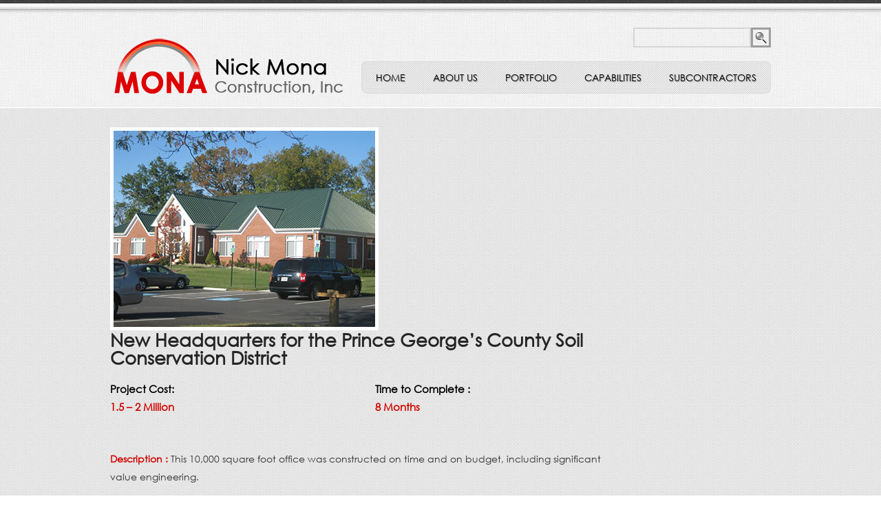

--- FILE ---
content_type: text/html; charset=UTF-8
request_url: https://www.nickmonaconstruction.com/new-headquarters-for-the-prince-george-county-soil-conservation-district/
body_size: 3464
content:
<!DOCTYPE html PUBLIC "-//W3C//DTD XHTML 1.0 Transitional//EN" "http://www.w3.org/TR/xhtml1/DTD/xhtml1-transitional.dtd">
 <!--[if IE 7]>
    <html class="ie ie7" lang="en-US">
    <![endif]-->
    <!--[if IE 8]>
    <html class="ie ie8" lang="en-US">
    <![endif]-->
    <!--[if !(IE 7) | !(IE 8)  ]><!-->
    <html lang="en-US">
<!--<![endif]-->
<head>
	<title>Nick Mona Construction Company</title>
 	<link href="https://www.nickmonaconstruction.com/wp-content/themes/NickMona/style.css" rel="stylesheet" type="text/css" />
   
    <meta charset="UTF-8" />
    <meta name="viewport" content="width=device-width" />
    <link rel="shortcut icon" href="https://www.nickmonaconstruction.com/wp-content/themes/NickMona/favicon.ico">
    <link rel="icon" href="https://www.nickmonaconstruction.com/wp-content/themes/NickMona/favicon.ico" type="image/x-icon">
    
        <!--[if lt IE 9]>
    <script src="https://www.nickmonaconstruction.com/wp-content/themes/NickMona/js/html5.js" type="text/javascript"></script>
    <![endif]-->
    
	<link rel='dns-prefetch' href='//s.w.org' />
		<script type="text/javascript">
			window._wpemojiSettings = {"baseUrl":"https:\/\/s.w.org\/images\/core\/emoji\/13.0.1\/72x72\/","ext":".png","svgUrl":"https:\/\/s.w.org\/images\/core\/emoji\/13.0.1\/svg\/","svgExt":".svg","source":{"concatemoji":"https:\/\/www.nickmonaconstruction.com\/wp-includes\/js\/wp-emoji-release.min.js?ver=5.6.1"}};
			!function(e,a,t){var n,r,o,i=a.createElement("canvas"),p=i.getContext&&i.getContext("2d");function s(e,t){var a=String.fromCharCode;p.clearRect(0,0,i.width,i.height),p.fillText(a.apply(this,e),0,0);e=i.toDataURL();return p.clearRect(0,0,i.width,i.height),p.fillText(a.apply(this,t),0,0),e===i.toDataURL()}function c(e){var t=a.createElement("script");t.src=e,t.defer=t.type="text/javascript",a.getElementsByTagName("head")[0].appendChild(t)}for(o=Array("flag","emoji"),t.supports={everything:!0,everythingExceptFlag:!0},r=0;r<o.length;r++)t.supports[o[r]]=function(e){if(!p||!p.fillText)return!1;switch(p.textBaseline="top",p.font="600 32px Arial",e){case"flag":return s([127987,65039,8205,9895,65039],[127987,65039,8203,9895,65039])?!1:!s([55356,56826,55356,56819],[55356,56826,8203,55356,56819])&&!s([55356,57332,56128,56423,56128,56418,56128,56421,56128,56430,56128,56423,56128,56447],[55356,57332,8203,56128,56423,8203,56128,56418,8203,56128,56421,8203,56128,56430,8203,56128,56423,8203,56128,56447]);case"emoji":return!s([55357,56424,8205,55356,57212],[55357,56424,8203,55356,57212])}return!1}(o[r]),t.supports.everything=t.supports.everything&&t.supports[o[r]],"flag"!==o[r]&&(t.supports.everythingExceptFlag=t.supports.everythingExceptFlag&&t.supports[o[r]]);t.supports.everythingExceptFlag=t.supports.everythingExceptFlag&&!t.supports.flag,t.DOMReady=!1,t.readyCallback=function(){t.DOMReady=!0},t.supports.everything||(n=function(){t.readyCallback()},a.addEventListener?(a.addEventListener("DOMContentLoaded",n,!1),e.addEventListener("load",n,!1)):(e.attachEvent("onload",n),a.attachEvent("onreadystatechange",function(){"complete"===a.readyState&&t.readyCallback()})),(n=t.source||{}).concatemoji?c(n.concatemoji):n.wpemoji&&n.twemoji&&(c(n.twemoji),c(n.wpemoji)))}(window,document,window._wpemojiSettings);
		</script>
		<style type="text/css">
img.wp-smiley,
img.emoji {
	display: inline !important;
	border: none !important;
	box-shadow: none !important;
	height: 1em !important;
	width: 1em !important;
	margin: 0 .07em !important;
	vertical-align: -0.1em !important;
	background: none !important;
	padding: 0 !important;
}
</style>
	<link rel='stylesheet' id='testimonials-widget-css'  href='https://www.nickmonaconstruction.com/wp-content/plugins/testimonials-widget/testimonials-widget.css?ver=5.6.1' type='text/css' media='all' />
<link rel='stylesheet' id='wp-block-library-css'  href='https://www.nickmonaconstruction.com/wp-includes/css/dist/block-library/style.min.css?ver=5.6.1' type='text/css' media='all' />
<script type='text/javascript' src='https://www.nickmonaconstruction.com/wp-includes/js/jquery/jquery.min.js?ver=3.5.1' id='jquery-core-js'></script>
<script type='text/javascript' src='https://www.nickmonaconstruction.com/wp-includes/js/jquery/jquery-migrate.min.js?ver=3.3.2' id='jquery-migrate-js'></script>
<link rel="https://api.w.org/" href="https://www.nickmonaconstruction.com/wp-json/" /><link rel="alternate" type="application/json" href="https://www.nickmonaconstruction.com/wp-json/wp/v2/posts/93" /><link rel="EditURI" type="application/rsd+xml" title="RSD" href="https://www.nickmonaconstruction.com/xmlrpc.php?rsd" />
<link rel="wlwmanifest" type="application/wlwmanifest+xml" href="https://www.nickmonaconstruction.com/wp-includes/wlwmanifest.xml" /> 
<meta name="generator" content="WordPress 5.6.1, fitted with the WordPress Mobile Pack 1.2.5" />
<link rel="canonical" href="https://www.nickmonaconstruction.com/new-headquarters-for-the-prince-george-county-soil-conservation-district/" />
<link rel='shortlink' href='https://www.nickmonaconstruction.com/?p=93' />
<link rel="alternate" type="application/json+oembed" href="https://www.nickmonaconstruction.com/wp-json/oembed/1.0/embed?url=https%3A%2F%2Fwww.nickmonaconstruction.com%2Fnew-headquarters-for-the-prince-george-county-soil-conservation-district%2F" />
<link rel="alternate" type="text/xml+oembed" href="https://www.nickmonaconstruction.com/wp-json/oembed/1.0/embed?url=https%3A%2F%2Fwww.nickmonaconstruction.com%2Fnew-headquarters-for-the-prince-george-county-soil-conservation-district%2F&#038;format=xml" />
<link rel="stylesheet" type="text/css" href="https://www.nickmonaconstruction.com/wp-content/plugins/social-media-widget/social_widget.css" />
    
    
   <script type="text/javascript">
if((navigator.userAgent.match(/iPad/i))) {
//document.write("<link type=\"text\/css\" rel=\"stylesheet\" media=\"all\" href=\"ipad.css\" charset=\"utf-8\" \/>");
document.write("<meta name=\"viewport\" content=width=1024px, minimum-scale=1.0, maximum-scale=1.0 \/>");
}
else if(navigator.userAgent.match(/iPhone/i)) {
//document.write("<link type=\"text\/css\" rel=\"stylesheet\" media=\"all\" href=\"iphone.css\" charset=\"utf-8\" \/>");
document.write("<meta name=\"viewport\" content=width=1024px, minimum-scale=1.0, maximum-scale=1.0 \/>");
}
else if( screen.width <= 750 && screen.width >= 480 ) {
document.write("<meta name=\"viewport\" content=width=1024px, minimum-scale=1.0, maximum-scale=1.0 \/>");
}
else
{
//document.write("<link type=\"text\/css\" rel=\"stylesheet\" href=\"style.css\" \/>");
}
</script> 
</head>

<body>
<div id='mainwrapper'>    <div id="wrapper">
        <div id="header">
        <div class="logo"><a href="https://www.nickmonaconstruction.com" title="search"><img src="https://www.nickmonaconstruction.com/wp-content/themes/NickMona/images/logo.png" alt=""/></a></div>
        <div class="left">
        <div class="search">
                                   
            <form role="search" method="get" id="searchform" class="searchform" action="https://www.nickmonaconstruction.com/">
				<div>
					<label class="screen-reader-text" for="s">Search for:</label>
					<input type="text" value="" name="s" id="s" />
					<input type="submit" id="searchsubmit" value="Search" />
				</div>
			</form>            
                    </div>
        <div class="clear"></div>
        <div class="nav">
            <!--<ul>
            <li><a href="#" title="HOME" class="first active">HOME</a></li>
            <li><a href="#" title="Abtout Us"> Abtout Us</a></li>
            <li><a href="#" title="Portfolio">Portfolio</a></li>
            <li><a href="#" title="Capabilities">Capabilities</a></li>
            <li><a href="#" title="Subcontractors" class="last">Subcontractors</a></li>
            </ul>-->
		
        	<div class="menu-header-menus-container"><ul id="menu-header-menus" class="menu"><li id="menu-item-23" class="menu-item menu-item-type-post_type menu-item-object-page menu-item-home menu-item-23"><a href="https://www.nickmonaconstruction.com/">Home</a></li>
<li id="menu-item-298" class="menu-item menu-item-type-custom menu-item-object-custom menu-item-298"><a href="https://www.nickmonaconstruction.com/company-history/">ABOUT US</a></li>
<li id="menu-item-693" class="menu-item menu-item-type-post_type menu-item-object-page menu-item-693"><a href="https://www.nickmonaconstruction.com/residential/">Portfolio</a></li>
<li id="menu-item-22" class="menu-item menu-item-type-post_type menu-item-object-page menu-item-22"><a href="https://www.nickmonaconstruction.com/capabilities/">Capabilities</a></li>
<li id="menu-item-26" class="menu-item menu-item-type-post_type menu-item-object-page menu-item-26"><a href="https://www.nickmonaconstruction.com/subcontractors/">Subcontractors</a></li>
</ul></div>                
        </div>
        </div>
        
        </div>
          
                    	
    <div id="containar">
          <div class="disciptionmain">
          						<div class="discription"><img loading="lazy" class="size-full wp-image-504" alt="portfolioofficedetail-1" src="https://www.nickmonaconstruction.com/wp-content/uploads/2013/01/portfolioofficedetail-1.jpg" width="380" height="285" srcset="https://www.nickmonaconstruction.com/wp-content/uploads/2013/01/portfolioofficedetail-1.jpg 380w, https://www.nickmonaconstruction.com/wp-content/uploads/2013/01/portfolioofficedetail-1-300x225.jpg 300w" sizes="(max-width: 380px) 100vw, 380px" /></p>
<div class="completion">
<h1>New Headquarters for the Prince George’s County Soil Conservation District</h1>
<div class="contract">
<h2>Project Cost:</h2>
<h3>1.5 &#8211; 2 Million</h3>
</div>
<div class="time">
<h2>Time to Complete :</h2>
<h3>8 Months</h3>
</div>
<p><span class="red"><strong>Description : </strong></span>This 10,000 square foot office was constructed on time and on budget, including significant value engineering.</p>
</div>
</div>
			            
          				
            </div>	                 
          </div>
    </div>
    
<div id="footermain">
        <div class="footer">
        <div class="arealeft">© 2013 nickmonaconstruction.com All Right Reserved</div>
        <div class="arearight">
        				<div class="textwidget"></div>
		            
                            </div>
        </div>
    </div> 
</div>
<script type='text/javascript' src='https://www.nickmonaconstruction.com/wp-includes/js/wp-embed.min.js?ver=5.6.1' id='wp-embed-js'></script>
    <script type="text/javascript">
    jQuery(document).ready(function($){
    // Get current url
    // Select an a element that has the matching href and apply a class of 'active'. Also prepend a - to the content of the link
    var url = window.location;
    $('a[href="'+url+'"]').addClass('active');
    $('a[href="'+url+'"]');
    });
    </script>

</body>
</html>

--- FILE ---
content_type: text/css
request_url: https://www.nickmonaconstruction.com/wp-content/themes/NickMona/style.css
body_size: 2946
content:
/*
	Theme Name: Nick Mona Construction Inc.
	Theme URI: http://www.google.com
	Author: Nick
	Author URI: 
	Description: Nick Mona Construction Inc. is a great construction company helping people to build their dream home.
*/

body{ background:url(images/bodybg.jpg); font-family: 'CenturyGothic'; font-size:14px; color:#333; padding:0px; margin:0px;}
h1, h2, h3, h4, h5, ul, li{ margin:0px; padding:0px;} 
#homewrapper{ width:100%; height:auto; background:url(images/topbg.png) repeat-x; float:left; padding-top:40px;}
#mainwrapper{ background:url(images/headerbg.jpg) repeat-x; width:100%; height:auto; float:left; padding-top:40px;}
@font-face {
				font-family: 'MyriadPro-Semibold';
				src: url('myriadpro-semibold.eot');
				src: url('myriadpro-semibold.eot?#iefix') format('embedded-opentype'),
						 url('myriadpro-semibold.woff') format('woff'),
						 url('myriadpro-semibold.ttf') format('truetype'),
						 url('myriadpro-semibold.svg#myriadpro-semibold') format('svg');
				font-weight: normal;
				font-style: normal;
}
img{border:none;}
.clear{ clear:both;}
a { outline:none;}

#wrapper{
 width:960px;
 height:auto;
 margin:auto;	
	
}

@font-face {
				font-family: 'CenturyGothic';
				src: url('fonts/gothic.eot');
				src: url('fonts/gothic.eot?#iefix') format('embedded-opentype'),
						 url('fonts/gothic.woff') format('woff'),
						 url('fonts/gothic.ttf') format('truetype'),
						 url('fonts/gothic.svg#gothic') format('svg');
				font-weight: normal;
				font-style: normal;
		}



#header{ width:960px; height:120px; margin:auto; position:relative;}
.logo{ float:left; margin-top:12px; position:relative;}
.logo a img {border:none; outline:none;}
.left{  height:auto; float:right;}
.search{ float:right; width:200px; position:relative;}
.search input[type="text"]{ width:195px; height:25px; padding:0 0 0 5px; background:none ; font-size:10px; color:#a8a8a8; 
float:right; border:2px solid #d5d5d5;}
.search input[type="submit"]{ width:29px; height:29px; background:url(images/searchicon.jpg) no-repeat ; position:absolute; font-size:0px;  
 border:none; text-indent:-99999px; right:0px;}   
.left .nav{ margin:20px 0 0 0; float:right; background:url(images/navbg.jpg); border-radius:8px; height:45px; border:1px solid #dbdbdb;}
.left .nav ul{ margin:0px; padding:0px;}
.left .nav ul li{ color:#000; font-size:14px; list-style:none;  float:left;}
.left .nav ul li a{color:#000; font-size:14px; line-height:45px; text-decoration:none; padding:0px 20px 0px 20px;
font-family: 'CenturyGothic'; text-transform:uppercase; display:block; text-shadow: 0.1em 0.1em 0.08em #979797;}
.left .nav ul li a:hover{ background:url(images/hoverbg.jpg) repeat-x; color:#fff;}

.left .nav ul li .active{ background:url(images/hoverbg.jpg) repeat-x; color:#fff;}

.left .nav ul #menu-item-23 .active{ border-radius:8px 0 0 8px !important;}

.left .nav ul li#menu-item-26 .active{border-radius:0 8px 8px 0 !important; }

/*.left .nav ul li .first:hover{ background:url(images/hoverbg.jpg) repeat-x; color:#fff; border-radius:8px 0 0 8px;}

.left .nav ul li .first.active{ background:url(images/hoverbg.jpg) repeat-x; color:#fff; border-radius:8px 0 0 8px;}


.left .nav ul li .last:hover{ background:url(images/hoverbg.jpg) repeat-x; color:#fff; border-radius:0px 8px 8px 0px;}

.left .nav ul li .last.active{ background:url(images/hoverbg.jpg) repeat-x; color:#fff; border-radius:0px 8px 8px 0px;}*/


.banner{ background:#fff; float:left; padding:7px; margin:20px 0 0 0; }
#container{ width:960px; height:auto; margin:40px 0 0 0; float:left;}
#container .image{ float:left;}
#container .welcome{ width:720px; height:auto; float:right; line-height:22px;}
#container .welcome h1{ font-size:26px; color:#262525; margin:6px 0 15px 0;}
#container .portfolio{ width:960px; height:auto; margin-top:45px; float:left;}
#container .portfolio .areatop{ width:200px; height:40px; font-weight:bold; clear:both; line-height:50px; text-align:center; float:left; background:url(images/portfolio-top.png) no-repeat; color:#262525; font-size:20px;}
#container .portfolio .areabottom{ clear:both; background:url(images/portfoliobg.png); padding:20px 7px 0px 8px;}
#container .portfolio .areabottom img{ margin:0 0px 0 8px;}
#container .viewbtn{ width:97px; height:55px; float:right; margin:15px 0 20px 0;}
#container .viewbtn a{width:97px; height:55px; text-decoration:none; text-align:center; line-height:30px; float:right; background:url(images/viewbutton.png) no-repeat; color:#fff; font-size:14px;  }
#container .viewbtn a:hover{ background:url(images/viewbutton.png) no-repeat 0px -55px;}
#footermain{ width:100%; height:100px; float:left; background:url(images/footerbg.png) repeat-x;}
#footermain .footer{ width:960px; height:auto; margin:auto;}
#footermain .footer .arealeft{ width:335px; height:auto; padding:50px 0 0 50px; float:left; color:#fff; font-size:13px; font-family:Arial, Helvetica, sans-serif;}
#footermain .footer .arearight{ height:auto; float:right; margin:40px 0 0 0;}
#footermain .footer .arearight img{padding:0 5px 0 0; border:none;}




#containar{ width:960px; height:auto; margin:25px 0 25px 0; float:left;}
#containar .arealeft{ width:245px; height:auto; float:left; box-shadow: 0px 0px 6px #888888;}
#containar .arealeft .boxmain{ width:245px; height:auto; float:left; padding-bottom:45px; background:url(images/rightboxbg.jpg); border:1px solid #fff;}
#containar .arealeft .boxmain ul {padding:0px;margin:0px;}
#containar .arealeft .boxmain ul li { color: #323131;text-decoration:none; border-bottom:1px dotted #323131; clear:both; 
text-decoration:none; list-style:none; font-weight:normal; margin:0px 0px 0 0px;padding:0px 0px 0 0px; font-size:15px;}
#containar .arealeft .boxmain ul li a {color: #323131; display:block; text-decoration: none; font-size:15px; list-style:none;
 padding:13px 0px 11px 33px ; display:block; background:url(images/righticon.png) no-repeat 12px 18px; }
#containar .arealeft .boxmain ul li a:hover { background:#fff url(images/righticonhover.png) no-repeat 12px 18px; color:#cf0401;}
#containar .arealeft .boxmain ul li .active { background:#fff url(images/righticonhover.png) no-repeat 12px 18px; color:#cf0401;}

#containar .arearight{ width:695px; height:auto; float:right; line-height:23px; margin:0 0 0px 0;}
#containar .arearight h1{ font-size:26px; font-family: 'CenturyGothic'; padding:0 0 10px 0; color:#262525;}
#containar .arearight h2{ font-size:22px; font-family: 'CenturyGothic'; padding:10px; color:#262525; margin:15px 0 0 0; background:#fff;}
#containar .arearight .portfolio1{ width:100%; height:auto;  clear:both; margin:15px 0 10px 0; }
#containar .arearight .portfolio1 .heading{ font-size:15px; width:88px; font-family: 'CenturyGothic'; padding:0 0 10px 0; margin:0px; color:#000; float:left;}
#containar .arearight img{ padding:4px; float:right;}



.contact{ width:960px; height:auto; float:left; color:#5d5d5d;}
.contact h1{ font-size:26px; color:#262525; padding:0 0 15px 0;}
.contact .images{ float:left; margin:15px 0 0 0; width:948px; background-color:#FFF; padding: 0 0 15px 15px;}
.contact .images .googlemap{ height:auto; float:left; background:#fff; padding:6px; margin:0 15px 0 0;}
.contact .images .addressmain{ width:445px; height:362px; float:left; /*border:6px solid #fff;*/ margin-left:15px; padding:20px; background:url(images/adress.jpg) no-repeat;}
.contact .images .addressmain .address{ width:300px; height:auto; float:left; color:#262525; font-size:15px; }
.contact .images .addressmain .address h2{ font-size:28px; border-bottom:1px dotted #262525; padding:0 0 5px 0; margin:0 0 10px 0; font-weight:normal; width:270px;}
.contact .images .addressmain .address h3{ font-size:23px; margin:0 0 5px 0; }
.contacttabel{ clear:both; width:715px; height:auto; color:#262525; font-size:16px; margin:auto; overflow:hidden; padding:20px 0 20px 0;}
.contacttabel td{ line-height:40px; }




.arearight .portfolio{ /*height:auto; float:left; background-color: #D4D4D4; min-height: 212px; width: 100%;*/ }
.arearight .portfolio .custome{ height:auto; float:left; /*background:url(images/portfoliobg.png) repeat-x;*/ padding-top:2px; }

/*.arearight .portfolio{ background-color: #D4D4D4; min-height: 215px; width: 100%; margin-top:43px; }
.arearight .portfolio .custome{ width:164px; height:auto; float:left; background:url(images/portfoliobg.png) repeat-x; padding-left:9px;}*/

.arearight .portfolio{	
}

.arearight .portfolio .custome img{ padding:0px; margin:0px; background:none !important; border:1px solid #ccc !important; box-shadow:0 0 2px #999 !important; float:none !important;}
.arearight .portfolio .custome h3{ /*font-size:14px; height:auto; color:#000000; text-align:center; padding-top:3px;*/ 
	color: #000000;
    font-size: 14px;
    height: auto;
    margin: 0 auto;
    padding-top: 3px;
    text-align: center;
    width: 150px;}
.arearight .portfolio .custome h3 a{ text-decoration:none; font-size:13px; color:#000000; line-height:20px;}
.arearight .portfolio .custome h3 a:hover{ color:#e53000; }
/*.arearight .portfolio .custome h3 a:hover{ color:#262525;}*/
.arearight .portfolio .custome h4{ font-size:15px; height:auto; color:#1e1b1b; text-align:center;padding-top:3px;}
.arearight .portfolio .custome h4 a{ text-decoration:none; font-size:15px; color:#1e1b1b;}
.arearight .portfolio .custome h4 a:hover{ color:#e53000;}

.arearight .heading{ width:100%; height:auto; float:left; font-size:20px; margin:20px 0 0 0; color:#e12607;}



.disciptionmain{width:100%; height:auto; float:center; line-height:26px; }
.discription{ width:100%; height:auto; float:left; margin:0 0 15px 0;}
.discription img{ float:left; padding:5px; background:#fff;}
.discription .completion{ /*width: 820px;*/ width:755px; height:auto; float:left;}
.discription .completion .contract{ width:235px; height:auto; float:left;}
.discription .completion h1{ color:#262525; font-size:26px; margin:0 0 20px 0;}
.discription .completion h2{ color:#000; font-size:15px;}
.discription .completion h3{ color:#d00601; font-size:15px; margin:0 0 25px 0;}
.discription .completion .time{ width:170px; height:auto; float:right; margin:0 200px 25px 0;}
.red{color:#d00601;}
.discription p{ margin:0px; padding:0px; clear:both; line-height:26px;}
.disciptionmain h4{ font-size:22px; font-family: 'CenturyGothic'; padding:10px; color:#262525; margin:15px 0 0 0; background:#fff;}
.project{ width:100%; height:auto; float:left;}
.project img{ margin:20px 5px 0 0; box-shadow:0 1px 3px #888888;}

.left .nav ul li#menu-item-23 a:hover
{
	background: url("images/hoverbg.jpg") repeat-x !important;
    border-radius: 8px 0 0 8px !important;
    color: #FFFFFF !important;
}

.left .nav ul li#menu-item-26 a:hover
{
	background: url("images/hoverbg.jpg") repeat-x !important;
    border-radius: 0 8px 8px 0 !important;
    color: #FFFFFF !important;	
}

#searchform .screen-reader-text
{
	display:none;	
}

#searchform #s
{
	width:162px !important;
	float:left !important;	
}

#searchform  #searchsubmit
{
	cursor:pointer;	
}

.areabottom > p {
    display: inline;
}

/*#containar .arearight .portfolio p
{
	float:left;
	margin-top:0px;
}

#containar .arearight .portfolio img
{
	border:none !important; 
	padding:5px 0 5px 4px !important; 
	background:url('images/portfoliobg.png') !important; 
	float:none !important;
}*/

.google-map-placeholder
{
	border:none !important;
}

.images div
{
	float:left !important;
}

.images div.textwidget
{
	padding:0px !important;
}

#wowslider-container18
{
	margin:0px !important;
}

#wowslider-container18 .ws_thumbs
{
	right:0px !important;
}

.clear{ clear:both;}

#wowslider-container18 a.ws_next
{
	z-index:9999 !important;
}

.notable_projects .notable_clients td
{
	color:#000 !important;	
}

.testimonials .arearight p
{
	margin-bottom:0px;
	font-weight:bold;
	color:#000;
}

.ws_images div a
{
	display:none !important;	
}

/*#containar .arearight img.wp-image-379, .wp-image-387,.wp-image-388,.wp-image-396,.wp-image-397,.wp-image-398
{
	float:left !important;	
}*/

#containar .arearight p img {
    border: 1px solid #CCCCCC;
    box-shadow: 0 0 3px #CCCCCC;
    margin: 10px 10px 0 0;
	float:left;
}

#wowslider-container18 .ws-title
{
	opacity:0.75 !important;
	font-style:italic !important;	
}

--- FILE ---
content_type: text/css
request_url: https://www.nickmonaconstruction.com/wp-content/plugins/testimonials-widget/testimonials-widget.css?ver=5.6.1
body_size: 531
content:
.testimonialswidget_testimonials {
	/* testimonials wrapper */
}

.testimonialswidget_testimonials .testimonialswidget_active {
	/* active testimonials */
	display: block;
}

.testimonialswidget_testimonials .testimonialswidget_display_none {
	/* staged testimonials */
	display: none;
}

.testimonialswidget_paging {
	clear: both;
	font-weight: 700;
	height: 1.4em;
}

.testimonialswidget_testimonial {
	clear: left;
	display: none;
	margin: 0 0 1.4em;
}

.testimonialswidget_testimonial .testimonialswidget_image {
	float: left;
	margin-bottom: .4em;
	margin-right: .2em;
}

.widget .testimonialswidget_testimonial .testimonialswidget_image {
	display: block;
	float: initial;
}

.testimonialswidget_testimonial q {
	/* the testimonial itself */
	quotes: none;
}

.testimonialswidget_testimonial .testimonialswidget_open_quote:before {
		content: '\201C';
}

.testimonialswidget_testimonial .testimonialswidget_close_quote:after {
		content: '\201D';
}

.testimonialswidget_testimonial cite {
	/* outer wrapper for source & company */
	display: block; /* To display source and company on a new line */
	margin-top: .2em;
	text-align: right;
}

.testimonialswidget_testimonial cite:before {
	content: "– "
}

.testimonialswidget_testimonial .testimonialswidget_source {
	/* testimonial source */
}

.testimonialswidget_testimonial .testimonialswidget_join_title,
.testimonialswidget_testimonial .testimonialswidget_join {
	/* section between source and company information */
}

.testimonialswidget_testimonial .testimonialswidget_join_title:before,
.testimonialswidget_testimonial .testimonialswidget_join:before {
	/* join text */
	content: ", "
}

.testimonialswidget_testimonial .testimonialswidget_title,
.testimonialswidget_testimonial .testimonialswidget_company,
.testimonialswidget_testimonial .testimonialswidget_url {
	/* testimonial title, company and url informaiton */
}

.testimonialswidget_testimonial .testimonialswidget_extra {
	margin-top: .8em;
}

.testimonialswidget_testimonial .testimonialswidget_widget_text {
	margin-top: 1.4em;
}

.testimonialswidget_testimonials_list  {
	/* testimonials list wrapper */
}

.testimonialswidget_testimonial_list {
	display: block;
	margin-bottom: 1.4em;
}


--- FILE ---
content_type: text/css
request_url: https://www.nickmonaconstruction.com/wp-content/plugins/social-media-widget/social_widget.css
body_size: 455
content:
/* Custom Styles For The Social Media Widget Icons */

.socialmedia-buttons {
	margin-top: 5px;
}

.smw_left {
	text-align: left;
}

.smw_center {
	text-align: center;
}

.smw_right {
	text-align: right;
}

li.Social_Widget a {
	padding: 0 !important;
	margin: 0 !important;
	background: none !important;
}

.smw_center img,
.smw_left img {
	border: 0;
	border: 0 !important;
	margin-right: 10px !important;
	display: inline;
	-webkit-transition: all 0.2s ease-in;
	-moz-transition: all 0.2s ease-in;
	transition: all 0.2s ease;
}

.smw_right img {
	border: 0;
	border: 0 !important;
	margin-left: 10px !important;
	display: inline;
	-webkit-transition: all 0.2s ease-in;
	-moz-transition: all 0.2s ease-in;
	transition: all 0.2s ease;
}

.socialmedia-buttons a {
	background: none !important;
}

.socialmedia-buttons a:hover {
	text-decoration: none;
	border: 0;
}
.socialmedia-buttons img.fade:hover {
	opacity: 1 !important;
	-moz-opacity: 1 !important;
	-webkit-transition: all 0.2s ease-in;
	-moz-transition: all 0.2s ease-in;
	transition: all 0.2s ease;
}

.socialmedia-buttons img.scale:hover {
	-moz-transform: scale(1.2);
	-webkit-transform: scale(1.2);
	-webkit-transition: all 0.2s ease-in;
	-moz-transition: all 0.2s ease-in;
	-ms-zoom: 1.2;
	transition: all 0.2s ease;
}
	
.socialmedia-buttons img.bounce:hover {
	transform: translate(0px, -2px);
	-moz-transform: translate(0px, -2px);
	-webkit-transform: translate(0px, -2px);
	-webkit-transition: -webkit-transform 0.2s ease-in;
	-moz-transition: all 0.2s ease-in;
	transition: all 0.2s ease;
	
}

.socialmedia-buttons img.combo:hover {
	transform: translate(0px, -4px);
	-moz-transform: scale(1.1) translate(0px, -4px);
	-webkit-transform: scale(1.1) translate(0px, -4px);
	-ms-zoom: 1.1;
	opacity: 1 !important;
	-moz-opacity: 1 !important;
	-webkit-transition: all 0.2s ease-in;
	-moz-transition: all 0.2s ease-in;
	transition: all 0.2s ease;
}